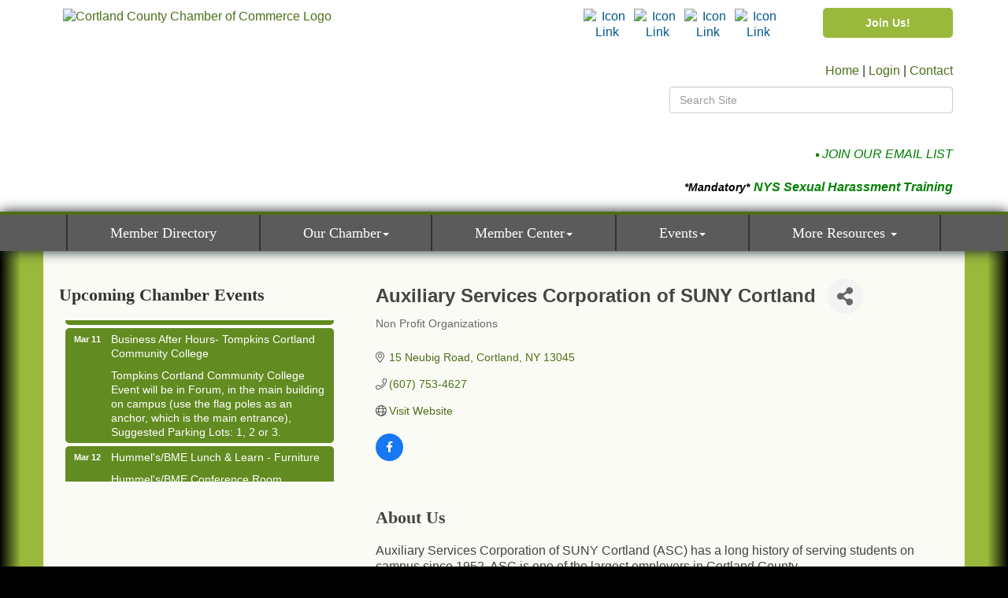

--- FILE ---
content_type: text/html; charset=utf-8
request_url: https://www.google.com/recaptcha/enterprise/anchor?ar=1&k=6LfI_T8rAAAAAMkWHrLP_GfSf3tLy9tKa839wcWa&co=aHR0cHM6Ly93d3cuY29ydGxhbmRhcmVhY2hhbWJlci5jb206NDQz&hl=en&v=PoyoqOPhxBO7pBk68S4YbpHZ&size=invisible&anchor-ms=20000&execute-ms=30000&cb=7kd6tw24tvvy
body_size: 48633
content:
<!DOCTYPE HTML><html dir="ltr" lang="en"><head><meta http-equiv="Content-Type" content="text/html; charset=UTF-8">
<meta http-equiv="X-UA-Compatible" content="IE=edge">
<title>reCAPTCHA</title>
<style type="text/css">
/* cyrillic-ext */
@font-face {
  font-family: 'Roboto';
  font-style: normal;
  font-weight: 400;
  font-stretch: 100%;
  src: url(//fonts.gstatic.com/s/roboto/v48/KFO7CnqEu92Fr1ME7kSn66aGLdTylUAMa3GUBHMdazTgWw.woff2) format('woff2');
  unicode-range: U+0460-052F, U+1C80-1C8A, U+20B4, U+2DE0-2DFF, U+A640-A69F, U+FE2E-FE2F;
}
/* cyrillic */
@font-face {
  font-family: 'Roboto';
  font-style: normal;
  font-weight: 400;
  font-stretch: 100%;
  src: url(//fonts.gstatic.com/s/roboto/v48/KFO7CnqEu92Fr1ME7kSn66aGLdTylUAMa3iUBHMdazTgWw.woff2) format('woff2');
  unicode-range: U+0301, U+0400-045F, U+0490-0491, U+04B0-04B1, U+2116;
}
/* greek-ext */
@font-face {
  font-family: 'Roboto';
  font-style: normal;
  font-weight: 400;
  font-stretch: 100%;
  src: url(//fonts.gstatic.com/s/roboto/v48/KFO7CnqEu92Fr1ME7kSn66aGLdTylUAMa3CUBHMdazTgWw.woff2) format('woff2');
  unicode-range: U+1F00-1FFF;
}
/* greek */
@font-face {
  font-family: 'Roboto';
  font-style: normal;
  font-weight: 400;
  font-stretch: 100%;
  src: url(//fonts.gstatic.com/s/roboto/v48/KFO7CnqEu92Fr1ME7kSn66aGLdTylUAMa3-UBHMdazTgWw.woff2) format('woff2');
  unicode-range: U+0370-0377, U+037A-037F, U+0384-038A, U+038C, U+038E-03A1, U+03A3-03FF;
}
/* math */
@font-face {
  font-family: 'Roboto';
  font-style: normal;
  font-weight: 400;
  font-stretch: 100%;
  src: url(//fonts.gstatic.com/s/roboto/v48/KFO7CnqEu92Fr1ME7kSn66aGLdTylUAMawCUBHMdazTgWw.woff2) format('woff2');
  unicode-range: U+0302-0303, U+0305, U+0307-0308, U+0310, U+0312, U+0315, U+031A, U+0326-0327, U+032C, U+032F-0330, U+0332-0333, U+0338, U+033A, U+0346, U+034D, U+0391-03A1, U+03A3-03A9, U+03B1-03C9, U+03D1, U+03D5-03D6, U+03F0-03F1, U+03F4-03F5, U+2016-2017, U+2034-2038, U+203C, U+2040, U+2043, U+2047, U+2050, U+2057, U+205F, U+2070-2071, U+2074-208E, U+2090-209C, U+20D0-20DC, U+20E1, U+20E5-20EF, U+2100-2112, U+2114-2115, U+2117-2121, U+2123-214F, U+2190, U+2192, U+2194-21AE, U+21B0-21E5, U+21F1-21F2, U+21F4-2211, U+2213-2214, U+2216-22FF, U+2308-230B, U+2310, U+2319, U+231C-2321, U+2336-237A, U+237C, U+2395, U+239B-23B7, U+23D0, U+23DC-23E1, U+2474-2475, U+25AF, U+25B3, U+25B7, U+25BD, U+25C1, U+25CA, U+25CC, U+25FB, U+266D-266F, U+27C0-27FF, U+2900-2AFF, U+2B0E-2B11, U+2B30-2B4C, U+2BFE, U+3030, U+FF5B, U+FF5D, U+1D400-1D7FF, U+1EE00-1EEFF;
}
/* symbols */
@font-face {
  font-family: 'Roboto';
  font-style: normal;
  font-weight: 400;
  font-stretch: 100%;
  src: url(//fonts.gstatic.com/s/roboto/v48/KFO7CnqEu92Fr1ME7kSn66aGLdTylUAMaxKUBHMdazTgWw.woff2) format('woff2');
  unicode-range: U+0001-000C, U+000E-001F, U+007F-009F, U+20DD-20E0, U+20E2-20E4, U+2150-218F, U+2190, U+2192, U+2194-2199, U+21AF, U+21E6-21F0, U+21F3, U+2218-2219, U+2299, U+22C4-22C6, U+2300-243F, U+2440-244A, U+2460-24FF, U+25A0-27BF, U+2800-28FF, U+2921-2922, U+2981, U+29BF, U+29EB, U+2B00-2BFF, U+4DC0-4DFF, U+FFF9-FFFB, U+10140-1018E, U+10190-1019C, U+101A0, U+101D0-101FD, U+102E0-102FB, U+10E60-10E7E, U+1D2C0-1D2D3, U+1D2E0-1D37F, U+1F000-1F0FF, U+1F100-1F1AD, U+1F1E6-1F1FF, U+1F30D-1F30F, U+1F315, U+1F31C, U+1F31E, U+1F320-1F32C, U+1F336, U+1F378, U+1F37D, U+1F382, U+1F393-1F39F, U+1F3A7-1F3A8, U+1F3AC-1F3AF, U+1F3C2, U+1F3C4-1F3C6, U+1F3CA-1F3CE, U+1F3D4-1F3E0, U+1F3ED, U+1F3F1-1F3F3, U+1F3F5-1F3F7, U+1F408, U+1F415, U+1F41F, U+1F426, U+1F43F, U+1F441-1F442, U+1F444, U+1F446-1F449, U+1F44C-1F44E, U+1F453, U+1F46A, U+1F47D, U+1F4A3, U+1F4B0, U+1F4B3, U+1F4B9, U+1F4BB, U+1F4BF, U+1F4C8-1F4CB, U+1F4D6, U+1F4DA, U+1F4DF, U+1F4E3-1F4E6, U+1F4EA-1F4ED, U+1F4F7, U+1F4F9-1F4FB, U+1F4FD-1F4FE, U+1F503, U+1F507-1F50B, U+1F50D, U+1F512-1F513, U+1F53E-1F54A, U+1F54F-1F5FA, U+1F610, U+1F650-1F67F, U+1F687, U+1F68D, U+1F691, U+1F694, U+1F698, U+1F6AD, U+1F6B2, U+1F6B9-1F6BA, U+1F6BC, U+1F6C6-1F6CF, U+1F6D3-1F6D7, U+1F6E0-1F6EA, U+1F6F0-1F6F3, U+1F6F7-1F6FC, U+1F700-1F7FF, U+1F800-1F80B, U+1F810-1F847, U+1F850-1F859, U+1F860-1F887, U+1F890-1F8AD, U+1F8B0-1F8BB, U+1F8C0-1F8C1, U+1F900-1F90B, U+1F93B, U+1F946, U+1F984, U+1F996, U+1F9E9, U+1FA00-1FA6F, U+1FA70-1FA7C, U+1FA80-1FA89, U+1FA8F-1FAC6, U+1FACE-1FADC, U+1FADF-1FAE9, U+1FAF0-1FAF8, U+1FB00-1FBFF;
}
/* vietnamese */
@font-face {
  font-family: 'Roboto';
  font-style: normal;
  font-weight: 400;
  font-stretch: 100%;
  src: url(//fonts.gstatic.com/s/roboto/v48/KFO7CnqEu92Fr1ME7kSn66aGLdTylUAMa3OUBHMdazTgWw.woff2) format('woff2');
  unicode-range: U+0102-0103, U+0110-0111, U+0128-0129, U+0168-0169, U+01A0-01A1, U+01AF-01B0, U+0300-0301, U+0303-0304, U+0308-0309, U+0323, U+0329, U+1EA0-1EF9, U+20AB;
}
/* latin-ext */
@font-face {
  font-family: 'Roboto';
  font-style: normal;
  font-weight: 400;
  font-stretch: 100%;
  src: url(//fonts.gstatic.com/s/roboto/v48/KFO7CnqEu92Fr1ME7kSn66aGLdTylUAMa3KUBHMdazTgWw.woff2) format('woff2');
  unicode-range: U+0100-02BA, U+02BD-02C5, U+02C7-02CC, U+02CE-02D7, U+02DD-02FF, U+0304, U+0308, U+0329, U+1D00-1DBF, U+1E00-1E9F, U+1EF2-1EFF, U+2020, U+20A0-20AB, U+20AD-20C0, U+2113, U+2C60-2C7F, U+A720-A7FF;
}
/* latin */
@font-face {
  font-family: 'Roboto';
  font-style: normal;
  font-weight: 400;
  font-stretch: 100%;
  src: url(//fonts.gstatic.com/s/roboto/v48/KFO7CnqEu92Fr1ME7kSn66aGLdTylUAMa3yUBHMdazQ.woff2) format('woff2');
  unicode-range: U+0000-00FF, U+0131, U+0152-0153, U+02BB-02BC, U+02C6, U+02DA, U+02DC, U+0304, U+0308, U+0329, U+2000-206F, U+20AC, U+2122, U+2191, U+2193, U+2212, U+2215, U+FEFF, U+FFFD;
}
/* cyrillic-ext */
@font-face {
  font-family: 'Roboto';
  font-style: normal;
  font-weight: 500;
  font-stretch: 100%;
  src: url(//fonts.gstatic.com/s/roboto/v48/KFO7CnqEu92Fr1ME7kSn66aGLdTylUAMa3GUBHMdazTgWw.woff2) format('woff2');
  unicode-range: U+0460-052F, U+1C80-1C8A, U+20B4, U+2DE0-2DFF, U+A640-A69F, U+FE2E-FE2F;
}
/* cyrillic */
@font-face {
  font-family: 'Roboto';
  font-style: normal;
  font-weight: 500;
  font-stretch: 100%;
  src: url(//fonts.gstatic.com/s/roboto/v48/KFO7CnqEu92Fr1ME7kSn66aGLdTylUAMa3iUBHMdazTgWw.woff2) format('woff2');
  unicode-range: U+0301, U+0400-045F, U+0490-0491, U+04B0-04B1, U+2116;
}
/* greek-ext */
@font-face {
  font-family: 'Roboto';
  font-style: normal;
  font-weight: 500;
  font-stretch: 100%;
  src: url(//fonts.gstatic.com/s/roboto/v48/KFO7CnqEu92Fr1ME7kSn66aGLdTylUAMa3CUBHMdazTgWw.woff2) format('woff2');
  unicode-range: U+1F00-1FFF;
}
/* greek */
@font-face {
  font-family: 'Roboto';
  font-style: normal;
  font-weight: 500;
  font-stretch: 100%;
  src: url(//fonts.gstatic.com/s/roboto/v48/KFO7CnqEu92Fr1ME7kSn66aGLdTylUAMa3-UBHMdazTgWw.woff2) format('woff2');
  unicode-range: U+0370-0377, U+037A-037F, U+0384-038A, U+038C, U+038E-03A1, U+03A3-03FF;
}
/* math */
@font-face {
  font-family: 'Roboto';
  font-style: normal;
  font-weight: 500;
  font-stretch: 100%;
  src: url(//fonts.gstatic.com/s/roboto/v48/KFO7CnqEu92Fr1ME7kSn66aGLdTylUAMawCUBHMdazTgWw.woff2) format('woff2');
  unicode-range: U+0302-0303, U+0305, U+0307-0308, U+0310, U+0312, U+0315, U+031A, U+0326-0327, U+032C, U+032F-0330, U+0332-0333, U+0338, U+033A, U+0346, U+034D, U+0391-03A1, U+03A3-03A9, U+03B1-03C9, U+03D1, U+03D5-03D6, U+03F0-03F1, U+03F4-03F5, U+2016-2017, U+2034-2038, U+203C, U+2040, U+2043, U+2047, U+2050, U+2057, U+205F, U+2070-2071, U+2074-208E, U+2090-209C, U+20D0-20DC, U+20E1, U+20E5-20EF, U+2100-2112, U+2114-2115, U+2117-2121, U+2123-214F, U+2190, U+2192, U+2194-21AE, U+21B0-21E5, U+21F1-21F2, U+21F4-2211, U+2213-2214, U+2216-22FF, U+2308-230B, U+2310, U+2319, U+231C-2321, U+2336-237A, U+237C, U+2395, U+239B-23B7, U+23D0, U+23DC-23E1, U+2474-2475, U+25AF, U+25B3, U+25B7, U+25BD, U+25C1, U+25CA, U+25CC, U+25FB, U+266D-266F, U+27C0-27FF, U+2900-2AFF, U+2B0E-2B11, U+2B30-2B4C, U+2BFE, U+3030, U+FF5B, U+FF5D, U+1D400-1D7FF, U+1EE00-1EEFF;
}
/* symbols */
@font-face {
  font-family: 'Roboto';
  font-style: normal;
  font-weight: 500;
  font-stretch: 100%;
  src: url(//fonts.gstatic.com/s/roboto/v48/KFO7CnqEu92Fr1ME7kSn66aGLdTylUAMaxKUBHMdazTgWw.woff2) format('woff2');
  unicode-range: U+0001-000C, U+000E-001F, U+007F-009F, U+20DD-20E0, U+20E2-20E4, U+2150-218F, U+2190, U+2192, U+2194-2199, U+21AF, U+21E6-21F0, U+21F3, U+2218-2219, U+2299, U+22C4-22C6, U+2300-243F, U+2440-244A, U+2460-24FF, U+25A0-27BF, U+2800-28FF, U+2921-2922, U+2981, U+29BF, U+29EB, U+2B00-2BFF, U+4DC0-4DFF, U+FFF9-FFFB, U+10140-1018E, U+10190-1019C, U+101A0, U+101D0-101FD, U+102E0-102FB, U+10E60-10E7E, U+1D2C0-1D2D3, U+1D2E0-1D37F, U+1F000-1F0FF, U+1F100-1F1AD, U+1F1E6-1F1FF, U+1F30D-1F30F, U+1F315, U+1F31C, U+1F31E, U+1F320-1F32C, U+1F336, U+1F378, U+1F37D, U+1F382, U+1F393-1F39F, U+1F3A7-1F3A8, U+1F3AC-1F3AF, U+1F3C2, U+1F3C4-1F3C6, U+1F3CA-1F3CE, U+1F3D4-1F3E0, U+1F3ED, U+1F3F1-1F3F3, U+1F3F5-1F3F7, U+1F408, U+1F415, U+1F41F, U+1F426, U+1F43F, U+1F441-1F442, U+1F444, U+1F446-1F449, U+1F44C-1F44E, U+1F453, U+1F46A, U+1F47D, U+1F4A3, U+1F4B0, U+1F4B3, U+1F4B9, U+1F4BB, U+1F4BF, U+1F4C8-1F4CB, U+1F4D6, U+1F4DA, U+1F4DF, U+1F4E3-1F4E6, U+1F4EA-1F4ED, U+1F4F7, U+1F4F9-1F4FB, U+1F4FD-1F4FE, U+1F503, U+1F507-1F50B, U+1F50D, U+1F512-1F513, U+1F53E-1F54A, U+1F54F-1F5FA, U+1F610, U+1F650-1F67F, U+1F687, U+1F68D, U+1F691, U+1F694, U+1F698, U+1F6AD, U+1F6B2, U+1F6B9-1F6BA, U+1F6BC, U+1F6C6-1F6CF, U+1F6D3-1F6D7, U+1F6E0-1F6EA, U+1F6F0-1F6F3, U+1F6F7-1F6FC, U+1F700-1F7FF, U+1F800-1F80B, U+1F810-1F847, U+1F850-1F859, U+1F860-1F887, U+1F890-1F8AD, U+1F8B0-1F8BB, U+1F8C0-1F8C1, U+1F900-1F90B, U+1F93B, U+1F946, U+1F984, U+1F996, U+1F9E9, U+1FA00-1FA6F, U+1FA70-1FA7C, U+1FA80-1FA89, U+1FA8F-1FAC6, U+1FACE-1FADC, U+1FADF-1FAE9, U+1FAF0-1FAF8, U+1FB00-1FBFF;
}
/* vietnamese */
@font-face {
  font-family: 'Roboto';
  font-style: normal;
  font-weight: 500;
  font-stretch: 100%;
  src: url(//fonts.gstatic.com/s/roboto/v48/KFO7CnqEu92Fr1ME7kSn66aGLdTylUAMa3OUBHMdazTgWw.woff2) format('woff2');
  unicode-range: U+0102-0103, U+0110-0111, U+0128-0129, U+0168-0169, U+01A0-01A1, U+01AF-01B0, U+0300-0301, U+0303-0304, U+0308-0309, U+0323, U+0329, U+1EA0-1EF9, U+20AB;
}
/* latin-ext */
@font-face {
  font-family: 'Roboto';
  font-style: normal;
  font-weight: 500;
  font-stretch: 100%;
  src: url(//fonts.gstatic.com/s/roboto/v48/KFO7CnqEu92Fr1ME7kSn66aGLdTylUAMa3KUBHMdazTgWw.woff2) format('woff2');
  unicode-range: U+0100-02BA, U+02BD-02C5, U+02C7-02CC, U+02CE-02D7, U+02DD-02FF, U+0304, U+0308, U+0329, U+1D00-1DBF, U+1E00-1E9F, U+1EF2-1EFF, U+2020, U+20A0-20AB, U+20AD-20C0, U+2113, U+2C60-2C7F, U+A720-A7FF;
}
/* latin */
@font-face {
  font-family: 'Roboto';
  font-style: normal;
  font-weight: 500;
  font-stretch: 100%;
  src: url(//fonts.gstatic.com/s/roboto/v48/KFO7CnqEu92Fr1ME7kSn66aGLdTylUAMa3yUBHMdazQ.woff2) format('woff2');
  unicode-range: U+0000-00FF, U+0131, U+0152-0153, U+02BB-02BC, U+02C6, U+02DA, U+02DC, U+0304, U+0308, U+0329, U+2000-206F, U+20AC, U+2122, U+2191, U+2193, U+2212, U+2215, U+FEFF, U+FFFD;
}
/* cyrillic-ext */
@font-face {
  font-family: 'Roboto';
  font-style: normal;
  font-weight: 900;
  font-stretch: 100%;
  src: url(//fonts.gstatic.com/s/roboto/v48/KFO7CnqEu92Fr1ME7kSn66aGLdTylUAMa3GUBHMdazTgWw.woff2) format('woff2');
  unicode-range: U+0460-052F, U+1C80-1C8A, U+20B4, U+2DE0-2DFF, U+A640-A69F, U+FE2E-FE2F;
}
/* cyrillic */
@font-face {
  font-family: 'Roboto';
  font-style: normal;
  font-weight: 900;
  font-stretch: 100%;
  src: url(//fonts.gstatic.com/s/roboto/v48/KFO7CnqEu92Fr1ME7kSn66aGLdTylUAMa3iUBHMdazTgWw.woff2) format('woff2');
  unicode-range: U+0301, U+0400-045F, U+0490-0491, U+04B0-04B1, U+2116;
}
/* greek-ext */
@font-face {
  font-family: 'Roboto';
  font-style: normal;
  font-weight: 900;
  font-stretch: 100%;
  src: url(//fonts.gstatic.com/s/roboto/v48/KFO7CnqEu92Fr1ME7kSn66aGLdTylUAMa3CUBHMdazTgWw.woff2) format('woff2');
  unicode-range: U+1F00-1FFF;
}
/* greek */
@font-face {
  font-family: 'Roboto';
  font-style: normal;
  font-weight: 900;
  font-stretch: 100%;
  src: url(//fonts.gstatic.com/s/roboto/v48/KFO7CnqEu92Fr1ME7kSn66aGLdTylUAMa3-UBHMdazTgWw.woff2) format('woff2');
  unicode-range: U+0370-0377, U+037A-037F, U+0384-038A, U+038C, U+038E-03A1, U+03A3-03FF;
}
/* math */
@font-face {
  font-family: 'Roboto';
  font-style: normal;
  font-weight: 900;
  font-stretch: 100%;
  src: url(//fonts.gstatic.com/s/roboto/v48/KFO7CnqEu92Fr1ME7kSn66aGLdTylUAMawCUBHMdazTgWw.woff2) format('woff2');
  unicode-range: U+0302-0303, U+0305, U+0307-0308, U+0310, U+0312, U+0315, U+031A, U+0326-0327, U+032C, U+032F-0330, U+0332-0333, U+0338, U+033A, U+0346, U+034D, U+0391-03A1, U+03A3-03A9, U+03B1-03C9, U+03D1, U+03D5-03D6, U+03F0-03F1, U+03F4-03F5, U+2016-2017, U+2034-2038, U+203C, U+2040, U+2043, U+2047, U+2050, U+2057, U+205F, U+2070-2071, U+2074-208E, U+2090-209C, U+20D0-20DC, U+20E1, U+20E5-20EF, U+2100-2112, U+2114-2115, U+2117-2121, U+2123-214F, U+2190, U+2192, U+2194-21AE, U+21B0-21E5, U+21F1-21F2, U+21F4-2211, U+2213-2214, U+2216-22FF, U+2308-230B, U+2310, U+2319, U+231C-2321, U+2336-237A, U+237C, U+2395, U+239B-23B7, U+23D0, U+23DC-23E1, U+2474-2475, U+25AF, U+25B3, U+25B7, U+25BD, U+25C1, U+25CA, U+25CC, U+25FB, U+266D-266F, U+27C0-27FF, U+2900-2AFF, U+2B0E-2B11, U+2B30-2B4C, U+2BFE, U+3030, U+FF5B, U+FF5D, U+1D400-1D7FF, U+1EE00-1EEFF;
}
/* symbols */
@font-face {
  font-family: 'Roboto';
  font-style: normal;
  font-weight: 900;
  font-stretch: 100%;
  src: url(//fonts.gstatic.com/s/roboto/v48/KFO7CnqEu92Fr1ME7kSn66aGLdTylUAMaxKUBHMdazTgWw.woff2) format('woff2');
  unicode-range: U+0001-000C, U+000E-001F, U+007F-009F, U+20DD-20E0, U+20E2-20E4, U+2150-218F, U+2190, U+2192, U+2194-2199, U+21AF, U+21E6-21F0, U+21F3, U+2218-2219, U+2299, U+22C4-22C6, U+2300-243F, U+2440-244A, U+2460-24FF, U+25A0-27BF, U+2800-28FF, U+2921-2922, U+2981, U+29BF, U+29EB, U+2B00-2BFF, U+4DC0-4DFF, U+FFF9-FFFB, U+10140-1018E, U+10190-1019C, U+101A0, U+101D0-101FD, U+102E0-102FB, U+10E60-10E7E, U+1D2C0-1D2D3, U+1D2E0-1D37F, U+1F000-1F0FF, U+1F100-1F1AD, U+1F1E6-1F1FF, U+1F30D-1F30F, U+1F315, U+1F31C, U+1F31E, U+1F320-1F32C, U+1F336, U+1F378, U+1F37D, U+1F382, U+1F393-1F39F, U+1F3A7-1F3A8, U+1F3AC-1F3AF, U+1F3C2, U+1F3C4-1F3C6, U+1F3CA-1F3CE, U+1F3D4-1F3E0, U+1F3ED, U+1F3F1-1F3F3, U+1F3F5-1F3F7, U+1F408, U+1F415, U+1F41F, U+1F426, U+1F43F, U+1F441-1F442, U+1F444, U+1F446-1F449, U+1F44C-1F44E, U+1F453, U+1F46A, U+1F47D, U+1F4A3, U+1F4B0, U+1F4B3, U+1F4B9, U+1F4BB, U+1F4BF, U+1F4C8-1F4CB, U+1F4D6, U+1F4DA, U+1F4DF, U+1F4E3-1F4E6, U+1F4EA-1F4ED, U+1F4F7, U+1F4F9-1F4FB, U+1F4FD-1F4FE, U+1F503, U+1F507-1F50B, U+1F50D, U+1F512-1F513, U+1F53E-1F54A, U+1F54F-1F5FA, U+1F610, U+1F650-1F67F, U+1F687, U+1F68D, U+1F691, U+1F694, U+1F698, U+1F6AD, U+1F6B2, U+1F6B9-1F6BA, U+1F6BC, U+1F6C6-1F6CF, U+1F6D3-1F6D7, U+1F6E0-1F6EA, U+1F6F0-1F6F3, U+1F6F7-1F6FC, U+1F700-1F7FF, U+1F800-1F80B, U+1F810-1F847, U+1F850-1F859, U+1F860-1F887, U+1F890-1F8AD, U+1F8B0-1F8BB, U+1F8C0-1F8C1, U+1F900-1F90B, U+1F93B, U+1F946, U+1F984, U+1F996, U+1F9E9, U+1FA00-1FA6F, U+1FA70-1FA7C, U+1FA80-1FA89, U+1FA8F-1FAC6, U+1FACE-1FADC, U+1FADF-1FAE9, U+1FAF0-1FAF8, U+1FB00-1FBFF;
}
/* vietnamese */
@font-face {
  font-family: 'Roboto';
  font-style: normal;
  font-weight: 900;
  font-stretch: 100%;
  src: url(//fonts.gstatic.com/s/roboto/v48/KFO7CnqEu92Fr1ME7kSn66aGLdTylUAMa3OUBHMdazTgWw.woff2) format('woff2');
  unicode-range: U+0102-0103, U+0110-0111, U+0128-0129, U+0168-0169, U+01A0-01A1, U+01AF-01B0, U+0300-0301, U+0303-0304, U+0308-0309, U+0323, U+0329, U+1EA0-1EF9, U+20AB;
}
/* latin-ext */
@font-face {
  font-family: 'Roboto';
  font-style: normal;
  font-weight: 900;
  font-stretch: 100%;
  src: url(//fonts.gstatic.com/s/roboto/v48/KFO7CnqEu92Fr1ME7kSn66aGLdTylUAMa3KUBHMdazTgWw.woff2) format('woff2');
  unicode-range: U+0100-02BA, U+02BD-02C5, U+02C7-02CC, U+02CE-02D7, U+02DD-02FF, U+0304, U+0308, U+0329, U+1D00-1DBF, U+1E00-1E9F, U+1EF2-1EFF, U+2020, U+20A0-20AB, U+20AD-20C0, U+2113, U+2C60-2C7F, U+A720-A7FF;
}
/* latin */
@font-face {
  font-family: 'Roboto';
  font-style: normal;
  font-weight: 900;
  font-stretch: 100%;
  src: url(//fonts.gstatic.com/s/roboto/v48/KFO7CnqEu92Fr1ME7kSn66aGLdTylUAMa3yUBHMdazQ.woff2) format('woff2');
  unicode-range: U+0000-00FF, U+0131, U+0152-0153, U+02BB-02BC, U+02C6, U+02DA, U+02DC, U+0304, U+0308, U+0329, U+2000-206F, U+20AC, U+2122, U+2191, U+2193, U+2212, U+2215, U+FEFF, U+FFFD;
}

</style>
<link rel="stylesheet" type="text/css" href="https://www.gstatic.com/recaptcha/releases/PoyoqOPhxBO7pBk68S4YbpHZ/styles__ltr.css">
<script nonce="iOPeyB00-KhqKYwDGDzNag" type="text/javascript">window['__recaptcha_api'] = 'https://www.google.com/recaptcha/enterprise/';</script>
<script type="text/javascript" src="https://www.gstatic.com/recaptcha/releases/PoyoqOPhxBO7pBk68S4YbpHZ/recaptcha__en.js" nonce="iOPeyB00-KhqKYwDGDzNag">
      
    </script></head>
<body><div id="rc-anchor-alert" class="rc-anchor-alert"></div>
<input type="hidden" id="recaptcha-token" value="[base64]">
<script type="text/javascript" nonce="iOPeyB00-KhqKYwDGDzNag">
      recaptcha.anchor.Main.init("[\x22ainput\x22,[\x22bgdata\x22,\x22\x22,\[base64]/[base64]/[base64]/[base64]/[base64]/[base64]/KGcoTywyNTMsTy5PKSxVRyhPLEMpKTpnKE8sMjUzLEMpLE8pKSxsKSksTykpfSxieT1mdW5jdGlvbihDLE8sdSxsKXtmb3IobD0odT1SKEMpLDApO08+MDtPLS0pbD1sPDw4fFooQyk7ZyhDLHUsbCl9LFVHPWZ1bmN0aW9uKEMsTyl7Qy5pLmxlbmd0aD4xMDQ/[base64]/[base64]/[base64]/[base64]/[base64]/[base64]/[base64]\\u003d\x22,\[base64]\\u003d\\u003d\x22,\[base64]/Ds8O1dsOBLcK8RsKCYsOwwoIxacOdGkw+ZMKWw6TCsMOjwrXCrMKew4PCisOUGVloKk/ClcO/MW5Xei86RTltw4bCssKFFBrCq8OPEUPChFdvwqkAw7vCl8K7w6dWIMOhwqMBYxrCicOZw7FPPRXDjFBtw7rCqcOzw7fCtxHDvWXDj8KmwocEw6QASAY9w5DChBfCoMKUwqZSw4fCh8OcWMOmwoZcwrxBwp7Di2/DlcOvHGTDgsOdw6bDicOCb8KSw7lmwrw6cUQAMwt3FlnDlXhOwrc+w6bDg8K2w5/Do8OWPcOwwr41QMK+UsKdw5LCgGQtAwTCrXLDpFzDncKyw63DnsOrwqhHw5YDWArDrADCmH/CgB3DjcOBw4V9MMKmwpNuX8KfKMOjPcOPw4HCssKFw4FPwqJpw4jDmzkSw4o/wpDDqgdgdsORTsOBw7PDr8OERhIxwqnDmBZreQ1PAgXDr8K7csKkfCAAWsO3UsKJwq7DlcOVw67DtsKvaFLChcOUUcOQw7bDgMOuRG3Dq0gIw7zDlsKHZBDCgcOkwqbDmm3Cl8OTXMOoXcOPf8KEw4/[base64]/DosOyw6TCoBXCisOpwqDDiXHDh8OrwovCjsKEwofDj0MifcO+w5oKw5nCqsOcVGPClsOTWHLDsB/Dkz0WwqrDohHDiG7Dv8KgAF3ChsKTw490dsKoLRI/NxrDrl8QwqJDBBXDk1zDqMOTw5k3wpJ8w695EMOswo55PMKowoo+ejUZw6TDnsOeHsOTZQMpwpFiYMKFwq52GQZ8w5fDjcO8w4Y/[base64]/CpsOOwowQw5/DmsKxBykvwp1NwqbDgcK1XgJqRsOYGBF8wqUfwpDDiHseNMKUw4sHJUpxJE1hLF8vwrUJVcOpB8OCXQPCs8O+TV/DhnHCiMKMS8O+DXoBOcObw4xtSMOzWzvCksOFNsKPw7ZRwr4tXlnDsMO+Z8KiY3XClcKEw5MOw6MEw73CuMK5w69ZX1k4csKCw4EiHsOowrEZwp5lw4xHZ8KCAE3Cn8OoF8KrbMOKEiTCi8OmwrbCtMOiY3hOw6zDgiMOGSzClH/[base64]/[base64]/DmEglPB/DlDjClcOswopdw4XDjzTDoMOiX8OkwonCksOLw65yw79yw4XDhMO8wqVAwpN6wojCgcOmBsOKTMKBaG0zB8Opw7vCt8O4CcKcw7zCpGfDgcKSZyvDnMOXKTFSwqpVRMObfMKNLcOsMMK9wrTDlwtnwpNLw40/woE/w43CrcKcwrXDuWDDrlfDq0p0ZcO/QsOWwq1jw7TDuibDkcOPa8Onw6MpbjEXw6o7wp40RMKWw60NGBAyw5bCvl4+WsOqb2XCvxhrwowyXDnDocO6dcOww5fCtkQ2w53ChMK8eSjDg3ptw5M3NMKldsKEdBptK8KUw5DDkcODFjpJWRcxwo/CsgPCpWLDlsOMUxkMLcKpTsOXwr5LCMOqw4XChQbDvSfCsx3CsWlfwp1HTFNew7PCgsKLRiTDr8OWw5DCt09JwrctwpTDnx/[base64]/Dojpewoxhw4cVIwvCrsO8w6LCpMKzUMOYGCzCt8OPaRYfw7YjeBXDvwDCs1c+VsOOaF7DoH7CocKXwo/CusKpcnQTw6PDtsKEwqwkw7k9w5vDgTrCm8Kaw65Jw4htw69NwoRWDsK7U2TDsMOnwrDDlsKWP8Kew7bDqzIVesOXLkLDg3c7fMKPfcK6w6N0Yi9MwqNpw5nCmsK/YSLDqsKiNsOtBMOww5vCh3ErWcKvwrwyEGvCmSLCrCvDg8KiwotSD2vCgcKuw7bDngVXRMOww5zDvMKwdmXDqsOPwpAxR2Qkw59Lw5zDpcO+bsORw5LCocK5woE5w7xcwog4w4TDncO1FcOlbUHCqMKsQxUsM2vCngdJdQ/ChsKnZMOcwrwFw71Pw7JKwpDCjsKxwr45wq3CgMKuwo9uw4nDt8KDwqABKcKSCcOZQMOhLFRODCLCsMOlC8KAw6nCusOsw6DDtV9pwpTCuVtMPQDCmC7ChF/Cu8ODBDXChsKIDgAcw73CoMKNwphyccOQw78uwpovwqMtDC1tcsKnwq1WwoXCnUbDpcKSCw3CpzPDs8Kgwp5ReG1rMwLCtsO9HcK/eMKSV8KGw7AfwqDDosOCB8O8wrUfGsO3GlDDhmRewpzChcKFw5wsw5bCvcK/wpQAfsOddMKRE8OmK8OtBXLDjQNFw5t/[base64]/DsCQAwp3DqmdEQsKpw5l/wphjw6QqwqtmZEh/[base64]/CqBAfw5F+ehp4WXAKwp1EwrVQwolDZ8KzTMOWwqbDmxtfAcODwp/DpcKnOEVfwp7CknjDl2PDtjHCusK5ey1fEcOMVcO3w4Icw6LCn1fCi8OmwqjDjMORw5YtZmlHQcKTWCXCs8OuLiQ+w40bwq7Ct8KHw7/CosORwpzCuDRzw6zCssKmwrEGwr7DhSNbwr7DosO2w51TwpMjHMKXB8KVw4/Do2hBayhXwp7CgcK7wrTClHHDl0/[base64]/w57DgV7Cim3DucKJw5xCHcOlR1hCesKWHcOZFsK6PVI7JcK3wpgPEXbCkcOafsOkw4xYwqocdGxyw4BFw4jDrcKVWcKwwrQLw5rDlsKhwqrDs0gjV8Kswo7Ds3fCnMOlw7wSwoRRwpLCuMO9w4nCuSdJw4Vnwrxzw4rCvRzDh195RXtCJsKzwq1Nb8K9w7fDuk/DhMOow59tasOFV1PCu8O1JRIZEwoOwoEnwqtLNB/DqMOSaRDDkcKiPQUtwql+VsKTw7jCjnvCgQ7Cv3bDpcKcwqPDvsOuaMK+Ez7Dn2wRw51NQsOVw5sdw5QqGcOEDDzDssKWbMKBw5/[base64]/DmcO+AsO4AsO0HUotwpQnw5DCpsOvcMKfAWt1IMO4HzrDg3zDtn7Di8KwRcOyw7gCFMO9w7rCqWE+wrvCt8O7b8KTwrXCnw7DrHB+wrw7w7IVwrNNwps1w5NUQsKYZsKNw6HDocONLMKBaT/DoCseW8Oxwo3CocO7w5ZAYMOsM8OAwqDDhsOTUWgGwrnCl2/[base64]/KyvDpsKUAgdlP8KnJQbCqcKbRDUNwr5wwpbCocOGa1PCrm/[base64]/DiMO9w5wqZwDCoGQzIio/GcOeBznCjcK1w5QZQiFeWw/DucKoP8KFEsK+wqfDmMO9RGzDsXHCmD0Pw63DhsO+UX7Duw4OfCDDtx42w48GJ8OjIhfDsBnCuMK+eWc7MX3CiFdRw55CSQJyw4pDwq8LME7Cp8OFw67CnG4xNsKQG8KLFcO0CkVNS8KHHcOTwrgIwp/Dsh9gKEzDhyZjdcKWB0EiBCwiQnI/WUnCoGPDpTfDp19aw6VWw6ZyGMKyBhAtd8KIw5fCi8O1w7vCqnh6w5oXRsK/[base64]/CtMK7A8Omw5o+JsKcdDdHIcO9w4ZYwp3CmhfDssOlwoDCksK/w7FAw57DmnLCrcOnbMO3wpfClcOSwr/[base64]/LcOAdzIYw4ohKMKcw6tcwoRxeDoyw44ow6TDhsOhGcKCwrfCnSvDhRg5bkLCsMKmKihvw63CnwHDl8KBwoQHZzHDpsOKb2vCvcOcQEQQcsK3VMO3w69KXl3DpcOhw5bDmRPCscO7TMKtRsKOJ8O2UzkDN8OUwo/[base64]/DkcOJR8Owwq/DiCN9wqEjb8OMJT/CocOSw7RlaxFFw7gEw4psMsOrwpc4dmvDvxYTwq5BwqAyf1sXw4rClsOpe13CnR/CiMK0JcKhC8KDExhFV8O/w4fCrMKQwo50Z8KZw6hpIjYdWgPDucKXwpBJwoQZHMKyw6IxGWd5eQHCo0gsw5PDhcObwoDCtWN0w5YGQi7DiMK5HVFQwp/CjMKcCj9TCz/[base64]/CicKVGsKVJcKBHws9wqtIEcONAGgFwpDDsAPDk3pgw6lmDBvCicK8GXg8CiPDq8KVwoIpC8OVw5fCoMO5wp/Diz8VBVDCisK7w6HCghoYw5DCvcKyw550wrzDlMKbw6XCq8K+em0pwqzCsALDiHIew7jCnsKRwohsKsKnw6wPf8KYw7JfO8Oawo3Cg8KUWsOCF8KVw4/CkmTDocOMw4h0O8OVGsOsdMOkw7vDvsOxSMO0NhHDozshwqNzw63Cu8OiHcOmQ8OTNMOKTHkKe1DCvATCqcOGHix2wrRzw6fDiRB7Hw/[base64]/Cs8KjLsOvwo7DoBpNw5prLsKpw7nDjHl2ay7DrS12w5zCtsKNV8Oyw5jDvcKVDcK6w6ctd8OubsOnBsK1E08xwpZ7wpI+wolTwrzDn2lNw6tQT2PCp008wpjDqsOZHxg5QztqHRbCkMO7wr/Dnhtxw7MyGUlqHEAhwpYrDgEzHUxWEl3Cum0fw53Dpj3Cr8Kmw5LCuV5AIUkzwoXDhn7ChsOMw6hcw6dMw7jDkMKBwqQhUifCgsK5wpYAwrdnwrzCuMKLw4TDnXQXdT9pw61VD2sGWi3DvcKQwp5ecENjVXInwoXCskDDumPDmzbCiy/[base64]/wq/DjEPCtsK5fl0HKjDDt8KVJcOOwqXDh8KvNFHChx/DlBlfwrfClMKvw7kFwrXDjk7DsVLCg1NXcScUBcKpDcOXbsK5wqZDw6sedQLCrTEnw6ZICVrDk8OwwpRaZMKMwogaQF5IwoBdw5s1VcKzWhfDnmkTccOHNz84cMOkwpQsw4LDpMOyUCrCnyzDsxbCmcOBFQvDgMOWw5vDvjvCosOTwpvDljtQwp/CncOeNERqwrwMwrgHDznCoWxZMsKGw6VmwojCoA5Vwo4GSsOPEsO2wp3Cn8KGw6PCok8gw7EMwp/ClsKpwoXDjX7CgMODGsKow7jCgh1NIxJiEQnCqsO2wrQ2w6JKw7dmOcKPBMKAwrDDijPCkT4jw7p+BUHDiMOXwrNscB4rC8Kgwr0tU8ORZXRlw6Q8woNkBCLCocO+w4/CrsO9KDtUw5jDrcK9wpzCpSLCjXfDrVfCgcOLw6hww6Ihw4nDlUjChGMhwrB0NAzCi8OsDj/DvsKxEiDCscOODMK/[base64]/DpsK8wrDClcO7fXnDtVh/wqbDmS0Ew7/CinLDvHt6fFZfQMORGHtrR0DDjUXCscOlwrbCjcOIVX7Clk7CmxQySyLCl8Ocw7FQw5pewrJswqV1aQPCt3jDlMOtXsOTIcOtTjA8w4XCgXYQwp/[base64]/DusKbW0XCqsOCw6V8wq7Cu8KhD8Ouez/[base64]/ChcO2XcKiwqAPJiLDgsKTNcOjwqlIwqBqw6w7NMKKSStYwo93w7EaT8Ohw6XDqWRZesK0G3VfwrfCsMOswqEzw54iw6wPwrjDi8Kbb8OxT8Okwq5Qw7/CqWPCk8OGG0N9VMK/T8K+Vg5lVGfCisOPesKgw6gFY8KHwq9kw4YPw79/ecOQw7rCpcOVwrIDEMKhTsOXQz/[base64]/[base64]/Ds8OPw554w4PDimQlw4ECYsKFfcK0QcKYwojCtMKkNgHCo2s8wrAUw70xwrYfwppdFMOnw7XClCcwOsK8GybDmcK4K3DDjVY7JUbDuDzChH/DvsKFwqFhwqtUKT/DtT0OwrvCgMKdw4JtTcKcWDrDjhXDusO5w6c+fMOcw6xsQcODwqjCp8Oyw5XDvcKywqZVw4kpBcO1wrgnwobCoxBsJMORw53CtSF3wrnCmMOTCwhbw5NxwrDCoMK0wooRL8KlwokSwrzDpMODC8KaOsOcw54KIkbCrsO4w7lKCDnDpU/[base64]/wpAUw43ChS0uDxs6w4nDlXQNw7LClsKlDMKUwpdsJsO/XsOEw4MswpLDuMOSwqzDqDjDrTbDtm7DshbCmMOjdVnDtMOiw7VrYVzDljnDnjrDpznCkBgJwobCqMKdJ3MawpMOw47DjMORwrc8F8Kvc8Kqw4BcwqN/[base64]/wqNcwqxyw6xkAF5/[base64]/CpXE1NMKAw7zCvHvDshlEA8OPBWjCriLCt8O6S8OBw7XDgFtxQ8OxEsKJw78FwqPDkCvDvDk2wrDDoMKiccK4BMOvw685w4YRXMOwIQQYwo0RIhbDoMKew58NQsOrwqrDrR1nc8O1w67Dm8OJw7LCmUsQdsOMEcKCwo5hHXQJwoA/[base64]/w4jCgMOkVsO9w7XDnsK9I1jDpl7DtcKow4TClMKyTXtdOsOaesKhwqYowqwVDBMYLmlXwozCsn3Cg8KLR0vDlwzCkmAialzDkgg5BsKFbsO1WmDCkXvDhsKiwoNdwpEOPDbCk8Kfw7MDJVTCqFXDtl49GMKrw5vDhi4ewqTCjMOCGQMsw6fCosOTc3/CmlozwphWTsKMUcKxwpHDg0HCtcOxwr/CocK5w6F0eMOTw43CvQcLwprCkcORJnTCrU1qQyrDiQLCqsOEwqoucmXDrmnCq8OzwpIVw53DmWzDh38YwrvCuH3DhsO2FwEDQ27DgDLDlcO8w6TCtMKzaSvCsmfDrMK7UsOww6rDgTsIw61OHcKEbFR5bcK9wo9/[base64]/Cn0EYPsO/NMO4w5XDgcOnBsONw68IAMOMwoE4woBDwprCosK/[base64]/Di8OxJzDDpsKKw7nDmmAQw7/[base64]/Cg8KxWgRMw5DDsBbCnjMnwpclw5jCpDgmbgYswr/[base64]/CoUXCqXUcwr3Cmk1Zw7hNcWvCjEnDncOfEsOdZxYKY8K1PsORbkvDtCzDusOUUifCrsO2w7nChn46GsOKNsOlw7YVJMOSw6HCrE4Bw4jDgcKdYi3DmE/[base64]/w5tlBMOjdhc/[base64]/DuMKsw67CkMO0woQRB8O4HMKlCQN+HkQof8K/w7NOwpZTwoQsw55sw6RJw6x2w5bCj8OCXHJqwqQxUBbCqcOBRMOSw7bCs8K6IMOlEATDhBTCpMKBbQ7CtMK7wr/[base64]/CmxzCr0HCvUNhw5vDsGoTdi8SIcOxOsKVw73DosKsJMOswqkeNMOEwrfDtMKYw6nDv8OjwqrDsWbDnw/CkGM8HHTDsx3CoiLCmsOiB8KodWwhC3/Dh8OlHUnCs8K9w5LDnMOkGz81wqXClzfDrcK4w7hgw5syV8OPOcK/ZcOuPynDvnXCvcO6H09hw6pSwrZ0woDDh30SSHIbGMOdw65Ffw/Cg8KZVMKgEsKCw5FFw4/DoS3CihjCiCXDncKSFcK/CTBLAihIVcK3C8KvIcO5KDYEw4/[base64]/[base64]/Cn2sTcsKQUDEGw5/CmQ5iTcOjwqTCpXTDtmYwwr1uwr8TJFXCtGzDiUzDvRHCjQHDljfClsKtwqkbw5kDw7rCnFUZwqhjwpjCnEfCicKlw4zDoMOPaMOewrNDM0JAw7DCqcKFw4Qvw7/Dr8KzMXHDvhXDtkjCgMOLbsOCw5Rjw5JxwpZIw6lZw64Uw77DgsKMfcOMwpPDh8KjdMK6VMO7b8KZCsOaw43CiHFJw6M+woI7wqnDp1LDmmnDiyLDh2/DhiDChGoHe2cuwpnCowrDo8KsEDYHIBrDjcO4QybDmyTDmRDCnsKOw4rDrMK0MWXDjxoJwq09wqQRwpVuw7JZB8OSUUsyXVTDu8OgwrR/w5QVVMO5w65/wqXCsVvDgMKFT8Ktw5/[base64]/CmhACwocSwq1fw4zDonBcfcK5w5zDmMOMengjQcOUw7VXwprCqT8+wrbDtsOlwrjCvMKXwq/CpcKTOMKlwqYBwr4BwqZSw5XCjCoYw6LCvx/DvGzDjxdxRcOlwo5rw7ImI8OmwrDDnsK1UB/CogxqUxvCrcOHGsK/wpvDmzLCknwOWcO+wq1Gw6tcLAIVw7nDqsK0XcOwfMKywq53wpLCo0/[base64]/SisEPkJ6w7tSJEDDlcK1XcKxwrbDuFrCj8Kew4fDjsKKw4/DkC7CnsKzfxbCmsKww7/DssOjw6/[base64]/XXHDnsK/SGzClsOxw5lEFcKBO8KKUcKELsK9woFtwqrCoCorwqRHw7XDsTBmwpTCqiAzw77Dsz1uMsOWw7JQwq/DkHDCtl8NwpzCq8K+w7bCh8KswqtdPVFkQU3CgD17c8KlSVLDm8OASglrf8Ouw7o9Fx5jccO6w6bCrBPCp8K0FcOtMsKGLsK6w4JfOj4kbHk+Ulk0wqzCsh5wKXxxwr9ew4oKwp3DjTllFzJRKGTCgcK4w4FWSzsdN8O/wrHDozLCqMODC3XDhhBYDiBawqPCoyo9wog4RVrCp8Olw4HCkRPCgFjDki8Zw5zDtcKZw59iw69qZWjCvMKkw7TDmcKgR8OAC8OqwoFMw7UPcAfDrMKcwpjChggyRHLDtMOIdsK1w7Z7wpHCp2hpTMOXGMOzTxDCmxMNT1LDqGLCvMOYw4RMM8OvbMKiw4RiR8KDJcK/w7rCs33CqsOCw6ksQcOaaC08CsKzw6HCpcOPw5TCgUF4w4d/wo/Cr3gHchguw5XDmATDpVc1RAABODUmw6fCghRyUhRMXMO7w60Ew53DlsOcHMOhw6J1IsKPTcOTWF4tw5/CpVTCqcKSwrrDmyrDqBXDh20NZhdwVVVtCsK7wpo1w4wFFyBSw6HCjSMcw5HCoXw0woYdBBXCkkg9wprCq8KgwqAfNCbCjzjDtsKpLsOywrbCmEI/esKWwoDDrcO6JU4NwqvCgsOoFMOFwqDDnw7DnnMZDsKGwrzDqMO2LsKYwqMIw5AoDV3CkMKGB0V8IhbCrUrDsMKIwonCt8Knwr3DrsO2UMK9w7bDoRrDtVPCmUIYw7fDtMKFecOmUsKyTB4bwrk/w7cXZiHCnycpw6LDl3TCgVorwrrDkxrDj2B2w5jCulNdw7o9w5rDgjbDqzIyw5vCnThiEWtRQlLDlWA+FcOmd0XCjMOIfsO/wqJWEsK1wo/CrsOew5PCpBLCplQLPHg6E2wtw4DDnz1jcD/CoDJ8woLCisOgw4pTCMOtwrXCsF4zLsKrBxXCsGPChGYRwpLChsK8EU5Hw4nDpRjCksO0N8K/w7QWwqUdw7gef8OkQMK5w5DDtMOPMRRIwovDisOWw5RPRcOkw6nDjBvCqMOewrk3w67Du8ONwrTCkcKYwpDCg8KTwpJ/w6rDncOZNV4cR8KawoPDqsOrwooNNAhuw7gjUlLCnR/DpcOSw7PCiMKtTMKFEgPDh1cAwpQlw7FBwovClTzDnsO/ZTvCvULDrsKNw6/DihbCiGfCgsOswrtYblPCh1M8wp58w51CwoBMCsObJQN0w5/[base64]/[base64]/DtVU+KMKCaMKmJcOHwrNkw6rDssO/[base64]/[base64]/CqcOKG8KZXcKgwrIfw5LDvFY7w6zDqVVsw53DoG9lcizDmEjCscKtwqjDrsKxw71jEDNyw5/CusKVSMK+w7R9wonCksODw7nDi8KtFsOkw4bCr0Zzw7EhAwY/w4ZxB8O6VGVIw60Ww77CgzpmwqfCj8K0E3J8fw/CizPCh8KPw4bCs8K2wrtKIVNMwpfCoivCqsKgYkghwqnCm8Kzw6Q/MVUVw6fDtAbCgsKWwoowQMK2Z8KTwrDDsFHDrcOPwpxYwpw8BMOVw7AST8Kcw6bCscKmwq3ChUXDhsODwqVKwrFSwqRvfsOjwo50wqnCpCp2GUbDjsO1w7AZTmc0w5rDph/CusKgw4Yqw7nDszbDmwRRUEjDnE/Dk2ErOkvDkjDDj8KuwojCm8KNw4YLW8OEfMOiw4zDiBvCkVTCpA3DqzHDn1TDq8OYw7xlwrBNw6tVbj3CrsONwpzDvMKGw7bCvnjDpsKrw7hLZSM3wpw8w7MTVlzDkcOzw58Rw4NQGQfDrcKDQcKze1Qjwoh3Bk/DmsKlwqHDocOLQCjDhB7CqMOZUsK8C8KEw6bCkcKVPmJNwp7CpsKWBcKCEizCvEzCm8OIwqYhBGzDpi3DssOzwoLDuXc8RsOhw6guw4cHwqojZSZNDlQ+w6HDtV0oAMKJw6plwrt8wqrCksKUw43DrlENwpQvwoIAfHx7wox0wqEywo/[base64]/DuXtywqfCtcKtw6jCtsORH1TDogzDkAnDl057OMOHBzsNwo/CusOrI8ObN2MvDcKNw7YSw4zDp8KSdsKiVUbDjDXCj8K+NMKyIcOZw582w5zDjDAtRMKTwrFKwr0ow5V9w5R+wqkXwrHDr8OyBEbDpntFYRnCo0DCmkYUWBUHwog0w7PDnMODwpIaWsKvFFp/IcKUL8KwUMO+wp9vwplLacOkAmVBwprCkcOhwrXDrCxyeUHCiVhbeMKfTkvCqkTDlVDCusKxZ8Okw6/ChcOJc8OqcVjCosObwr1nw4wFZMO3wq/DtiHCn8KLRSNwwrY+wp3CnxrDsAzCnxtYwqZsGwHCpMKzwqLCu8K4d8OewoDCvAzDsjRccyTCn0h2Y2Ejwq/CpcOed8Kjw64iwqrCsXnCsMKCOW7CrMKVw5LCpk10w6Vtwp7ClFXDosO3wqovwoYkJCrDrg/DiMOFw4UOwofCgMOYwqbDlsKdTBxlwqvDpBM3BGvCisKbKMOSPMKCwqhQRcKaJMKywqETMXFdGEVQwp3DrlnCkXsfEcOVcmvDrcKqHEzCssKWN8Oyw5FXWE/[base64]/w5gswqXDnXYEwo3DmDJfdGPCry7ChCPDvMKKBcKvwpY4bATCqhzDqQfCuxzDpwdiwqtPwqt9w5/CiwXDizjCssOhUEXClWnDncKrJMKkFhtTM07DmnJ0wqHDp8KhwqDCssObwqbDpxfDkmjDqlLDqTvCnMKOeMOBwqcowq86cUtuw7PCu2FEwrsJJlU/w65zAMOWFA7Clw1rw6d3OcOiIcK9w6csw4/[base64]/[base64]/DjCR+csKWw7LDm8OTw73DgcOWYMK+wrjDr8O1w5bDlgx4bsKgQi7DsMO7w40lw7PDo8O9HsKCURrDghbDhmR0wrzCtMKdw6FANm8hYsOmN03ClcOKwqbDunxmeMOVaw/DnGtgw6LCm8KZaSfDq29Tw6HCkgfDhxxXJmzCvh03Eg4NLMOUw4bDnzLCicKfWmNZwplkwp/CmXYBG8OcPwLDuDAiw6fCtgoVQMOGw7rCmCBVdhDCtMKcdBIKfjTCoWdewodsw5MxXlRFw6IUIcOMa8O9ACsSK1xUw47Dn8KoSmjDoHwEUyLCrHlgSsKtC8KFwpFxX1hjw7MDw57CiD/CqcKmwp1KRU/DucKoSFjCkgUEw7t4EQ5tTAZ4wq3Do8O9w4bCgsKaw4jDonfCuEJvNcO7wptrZcK3Hk3CoiFdwo7CuMOVwqfCgcOMwrbDrArCih3DlcOHwoQPwoDCi8OvdEpMa8Kcw67Ckm7DvxTCvzLCk8OvBjxAJkMgBmNUw7Ipw6R+wqDCmcKTw5dxw4DDuF7Cil/DkTQ2CcKaTh1bGcKKT8K4wqfDoMOFeBZvwqTCu8K/wrUYw4vDs8KGEn7DmMKPRj/Drl8kwqkBTMKwQ2RCw6IuwrYFwrbDg2vChQl4w7nDoMKwwo5xWcOFw4/Di8K2wr3CvXfCtSlbcS7CvcO6QD8xw799wrRDw5XDgSdYfMK9Uns5SXPCocKtwp7DsW1SwrMmIwIALzolw7kODj4Ww5NWw6o2QwYFwp/CmMKlw7jCpMOJwpB3OMOAwqPCvMK3CRvDk0nCjsKXAMOCTMKWw7PDh8KfBVxRUwzCsEgMT8Oob8OFND0FVDYjw69Iw7jCusOnPWUpEcK/wrvDpcOyKMOlw4fDu8KMHFzDl0dhw5MBPFNgw6hUw7rCpcKJDcKjTgV2ZcK/wrpeYlVxYn/Dk8OowpIVworDoFfDgS0+Q3lkw4Juw7PDnMK6wo1owoDCthXCscO/GcOAw6vChsOqQE7CpRzDosO2wpIKbw86w7Quwr15w5zCkX7DqSAqJMO7aCBIwpjCmjDCh8OiA8KlUcOuFsKswojCj8OLwq46THMqw6XDlsOCw5HDi8K7w6AmQ8K6d8OXwqxawqHDkCLCpMKFw4HCk33Dk3V7Pi/Cq8OLw6Aww4jDmkDCk8OWYcKrT8K4w6XDp8Oew55+wpfClB/CnsKOw5TDl0bCjsO9NcOKLMOJdD7CpsKqdsKpfEJQwqhcw5HChlfDtcO2w4BVwpoudGhSw4PDksOpwqXDtsO/woPDjMKnw4ogw4JpGMKLaMOtw5jCqcO9w53Dv8KSw40nwqTDhzV2bGwNcMK2w6UQw6zCli/[base64]/DuCdjwpJpZTbDoR83wp/DnQHDrF0iSBl8w7XCt1gnbcO0wqcRwp/DqTo2w5XChQhSccONWMKZBsO+F8O/dk3DqyNjw7PCnR3DmnoyXcKew5UJw4zDpMOQWcKPPHLDqcOhV8O/UMO4w4bDp8KtEjJMccKzw6/[base64]/DkMO4ejBRw53CucOoImTCjcOYIsKKI8OdwrZFwplPUsKIw5HDhcOPYcOTMyXChkvClsOiwq8uwqtAw49pw6/CjUPDrUnCrzfCjhLDg8OPScOxwpjCrcO0wo3DvMOcw5jDv2cIDsO4VF/Dsyw3w73DtkENw6NuH1HCuDPCvmnCv8OlVcOnBcKAcMOLcRZ/[base64]/w5xcGsK2bDAmGi/[base64]/[base64]/w7lpwr0pwpfDuRRAdjt5wpxzbsKde38IwofCmHkqMBzCnsOJNMOUwrtEwqfCh8OaecOzw4zDtMOQTFHDl8KqTsK6w6XDrFxrwoxww77DtsKuQHIqwofDvxk3w5XDm2zComdjYm/[base64]/Cp8Knw4tMNsOXw6zDqncveMOHKXXCo8O3a8O8w4J+w7dtw4lfw6kkHcKCSiVTw7NKw5zCtcOZaGwXw5rCsEQzLsKYworCscOzw7EQT0PCosKEAcO9AR/DmS/Ds2HCl8KdNRbCngLDqG/DosKGwobCt3wSEFINaGgrYsKkTsKcw7HCgkPDsmYlw4bCu2Fnb37Do1nDsMOlwpHDh3MCUsK8w60Xw7oww7/DgsOXwqo5VcObfi1hwqd+w5/Ck8KnfTU3Jjs+w4ZYwqQewr7CrkDClsK9wo4CM8KYwrHCpUHDjBvDrcKofRbDtEJ2BjHCgcKxfyktRQbDucODejxJb8OFw4FnGcKVw7TCrxzCim0jwqd0Mx1Dw5MTQXbDvHbCp3LDp8OLw6/[base64]/DSLCgHk1CgVJUDs7dT/DpMO+w6PDmcK3asOyGjLDpgHDkcK5fcOgw4LDuBocKA4Fw6bDmMOkdm3DhsKpwqQVUMOKw5U0wqTCjw7CssOMZShNGDQHYcKLZFwow4jCkQnDpnPCpXDCmsOvw57Dlkh+azgnw7/DklV5wqhvw6E1RcOgHgDDgMOGYMOKwqoJdMO+w6fCoMKeVCfDi8KqwpNJwqPCi8OTZj0HEcKWwprDvcKCwpQ9EFZ/DzBuwqvDqMKWwqbDp8OAS8O8N8KYwqvDh8OgdFhPwqtAw6dvTA9qw5zDuzTCplERccORw5EVDG4Rw6XCjsKTO3/CqGQLZjtrT8K2e8KzwqXDjcOiw5sdB8KTwo/DjcOBwr8XKkYfesK1w4V2SsKtHkzCgFzDrgIqd8Olw7DDoVAddXwIwr3DvlwPwrTDpC0ScXcpNsOZfwQGw7TCk03Cp8KNX8K4w7zCsWdWwqZDdF1xVj7Ch8O4w41UwprDgcOaaF0QM8KJT1vDjEvCtcKpOB5fG2vCjcKIOQFpUhEBw5k/w7TCimbDnsKGW8KidnPCrMOMbgjClsKOI0Ubw6/Ck2TCkMONw5TDisKNwqYVw7zClMOaZVzCgl3Ci1xdwooOwo3DgwdGwpTDnGTDih9awpHDnSYbbcOcw5HClQTDnzxYwohww73CnMKvw7VbOGx0IMKXA8KRJsONwrVLw6LClMKBw5AaEBk+FMOMDBQ/ZXgMwobCiAbCnmUWaxICwpHCmQZZwqDDjHdhwrnDuxnCpsKlGcKSPAE9wobChMKcwoTDrsOswr/CvMOCwpHCg8KHworCmRXDg0MdwpMxwpTDohrCvsK2GQoyUw12w6IhGitowqs9fcOJAl9+bQDCu8OOw4jCr8K4wotCw4hCw59ZenzClmDCvMKZDzo6wqxCVMO/dMKCwrcmbsK/wpMYw5B7JFQIw6wLw70TVMOhD0bCnTPChiNmw67Do8KPwofDhsKJw7DDlhvCm3rDgcKfQsK/[base64]/Du3BPwpNYTW/CssKpABPDlcKBeAfCqMKqw5I3LxhqNDl6HUbCmsKxw7DDpXbCosOIFcOHwq4rwpY0dcOuwodnw4vCvsObOMK/w65Twq5tYMKnG8OLw7ItNcKZJsO8wrILwrApdRJhQmo1dsKAwq/DrC3CqVkbD2TDscKawpTDl8OmwrPDnMKTNwImw5UdHMO7EVvDp8Khw5wIw6nCj8O4AsOtwojCtV41w6rCtcKrw4VFOjRFwqbDpcKaV15/E3LDkcKRwrXDhU0iKMKLwrPCusO/wozCrMKVOQ3DjH3DrMO/HcOxw4BAf1coRR/Dp0kkwpDCiChEI8Kww4/[base64]/dcOoSTfDscKPDcOdwrAGPMKMw6fCnx8jw78ew6VTbMKXYQ3ChcOAKcKswr/DtMKQwq06WELClVvDtBMJwqwXwrjCrcKPemXDm8OiPw/DvMODRsKAeyvCkCFLwoFOwqzCgD8yC8O8PgEIwrUvbsKlwoPDqx7CoErDuH3Cn8Oqwr3CkMKEdcOXLEc8w7sRS0BnF8O7PlXCoMKNE8Kuw40XNCnDlRoTQUbDrMK9w6k4UsKlSy8Kw6QgwpoAwohAw7vCjVjCvcKxdw9jNMOHdsOLJMK/ZWMKwqrDvUFSw5k+cFfCisOBwrZkUxBJwoR6wpPCtMO1A8KoInIROS3DgMOHZcO/McObaF1YOUbDpsOmRMO/woDCjRzDkHcCXFrDmy02Xkw3w6nDvWHDiFvDh17CnsO+wrfDrsOkPsOcDcO4w5hqQSxzcMKpwo/ChMKOF8KgNnBRdcO0w6V9wqnDnH1BwobDrMOtwrQzw6plw5jCsTHDjULDvmLCgMKxVMKAeRRPwofDhlrDsFMETkPCngTCgMO5wobDi8O5XmhAwprDicKqK3XDicOfw7tXwoxXVcK7csKPB8O5wppWUsO0w6p9w4zDjFgPKTJoFsK7w4RKNsO5RTgAGF4/WsOxb8Ohwqcfw707wpZGeMOla8KNOsOvcBvCpytiw4tFw5TCgcKTSQkUbcKhwq0+FlvDqy7CkifDqR5lLSDClwIyVsOhBMKtXF7Cm8K5wpPChGTDsMKxw59GamlzwpsnwqPCqXBOwr/DgwcnIjLCt8K9cTxaw7YGwqEgw6/Dmxd2wqDDjcO7KgwbBhFlw6ZGwrnDnBc/[base64]/[base64]\\u003d\x22],null,[\x22conf\x22,null,\x226LfI_T8rAAAAAMkWHrLP_GfSf3tLy9tKa839wcWa\x22,0,null,null,null,1,[21,125,63,73,95,87,41,43,42,83,102,105,109,121],[1017145,275],0,null,null,null,null,0,null,0,null,700,1,null,0,\[base64]/76lBhnEnQkZnOKMAhnM8xEZ\x22,0,0,null,null,1,null,0,0,null,null,null,0],\x22https://www.cortlandareachamber.com:443\x22,null,[3,1,1],null,null,null,1,3600,[\x22https://www.google.com/intl/en/policies/privacy/\x22,\x22https://www.google.com/intl/en/policies/terms/\x22],\x22r90wTQ3jMbrBFWzdDFZGrX/aajg30LtwnBhMtwxUFb4\\u003d\x22,1,0,null,1,1769399615435,0,0,[187,145,103],null,[94,133,97,55],\x22RC-YN36Nm77eVq71Q\x22,null,null,null,null,null,\x220dAFcWeA7JlZ-E2ORoxLUjgxu6eY5LzGanz5dXagNLR6plozAUQ2bsqGCktEQRLeSLPH8hRzGfYa09OmoBYSPFMJjk43h_23VAFg\x22,1769482415580]");
    </script></body></html>